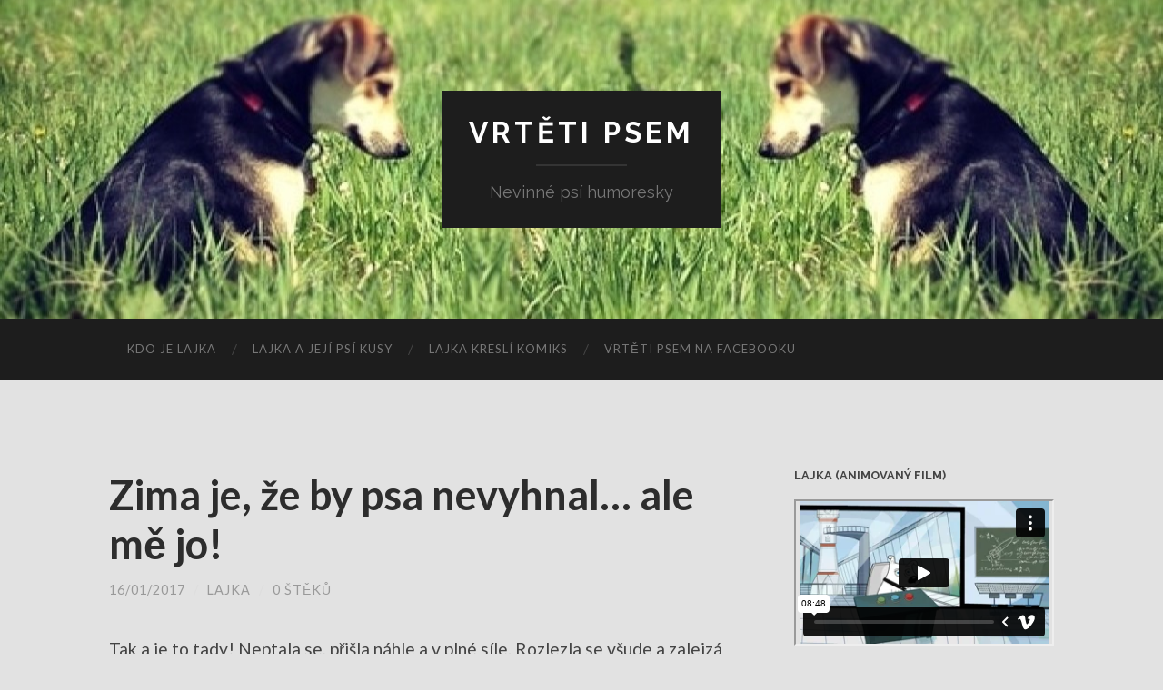

--- FILE ---
content_type: text/html; charset=UTF-8
request_url: http://www.vrteti-psem.cz/lajka-snih-a-televize/
body_size: 11484
content:
<!DOCTYPE html>

<html lang="cs-CZ" prefix="og: http://ogp.me/ns#">

	<head>
		
		<meta charset="UTF-8">
		<meta name="viewport" content="width=device-width, initial-scale=1.0, maximum-scale=1.0, user-scalable=no" >
				
				 
		<title>Konečně nám napadl sníh aneb Lajka v televizi</title>

<!-- This site is optimized with the Yoast SEO plugin v4.2.1 - https://yoast.com/wordpress/plugins/seo/ -->
<meta name="description" content="Vyprávění o Lajce, sněhu, zimě a jejích pěti vteřinách slávy v televizi."/>
<meta name="robots" content="noodp"/>
<link rel="canonical" href="http://www.vrteti-psem.cz/lajka-snih-a-televize/" />
<meta property="og:locale" content="cs_CZ" />
<meta property="og:type" content="article" />
<meta property="og:title" content="Konečně nám napadl sníh aneb Lajka v televizi" />
<meta property="og:description" content="Vyprávění o Lajce, sněhu, zimě a jejích pěti vteřinách slávy v televizi." />
<meta property="og:url" content="http://www.vrteti-psem.cz/lajka-snih-a-televize/" />
<meta property="og:site_name" content="Vrtěti psem" />
<meta property="article:publisher" content="https://www.facebook.com/vrtimepsem" />
<meta property="article:section" content="Blog" />
<meta property="article:published_time" content="2017-01-16T21:44:47+00:00" />
<meta property="article:modified_time" content="2022-09-03T20:00:45+00:00" />
<meta property="og:updated_time" content="2022-09-03T20:00:45+00:00" />
<meta property="og:image" content="//wp-content/uploads/ledova-kralovna-lajka.jpg" />
<meta property="og:image" content="http://www.vrteti-psem.cz/wp-content/uploads/prvni_snih.jpg" />
<meta property="og:image" content="http://www.vrteti-psem.cz/wp-content/uploads/Lajka-a-snih-1024x1024.jpg" />
<meta property="og:image" content="http://www.vrteti-psem.cz/wp-content/uploads/pokracuj_pozadi.png" />
<!-- / Yoast SEO plugin. -->

<link rel="alternate" type="application/rss+xml" title="Vrtěti psem &raquo; RSS zdroj" href="http://www.vrteti-psem.cz/feed/" />
<link rel="alternate" type="application/rss+xml" title="Vrtěti psem &raquo; RSS komentářů" href="http://www.vrteti-psem.cz/comments/feed/" />
<link rel="alternate" type="application/rss+xml" title="Vrtěti psem &raquo; RSS komentářů pro Zima je, že by psa nevyhnal&#8230; ale mě jo!" href="http://www.vrteti-psem.cz/lajka-snih-a-televize/feed/" />
<!-- This site is powered by Shareaholic - https://shareaholic.com -->
<script type='text/javascript' data-cfasync='false'>
  //<![CDATA[
    _SHR_SETTINGS = {"endpoints":{"local_recs_url":"http:\/\/www.vrteti-psem.cz\/wp-admin\/admin-ajax.php?action=shareaholic_permalink_related","share_counts_url":"http:\/\/www.vrteti-psem.cz\/wp-admin\/admin-ajax.php?action=shareaholic_share_counts_api"}};
  //]]>
</script>
<script type='text/javascript' data-cfasync='false'
        src='//dsms0mj1bbhn4.cloudfront.net/assets/pub/shareaholic.js'
        data-shr-siteid='2482f863de01dd31946effeef842b198' async='async' >
</script>

<!-- Shareaholic Content Tags -->
<meta name='shareaholic:site_name' content='Vrtěti psem' />
<meta name='shareaholic:language' content='cs-CZ' />
<meta name='shareaholic:url' content='http://www.vrteti-psem.cz/lajka-snih-a-televize/' />
<meta name='shareaholic:keywords' content='blog' />
<meta name='shareaholic:article_published_time' content='2017-01-16T21:44:47+00:00' />
<meta name='shareaholic:article_modified_time' content='2022-09-03T20:05:54+00:00' />
<meta name='shareaholic:shareable_page' content='true' />
<meta name='shareaholic:article_author_name' content='Lajka' />
<meta name='shareaholic:site_id' content='2482f863de01dd31946effeef842b198' />
<meta name='shareaholic:wp_version' content='7.5.0.1' />
<meta name='shareaholic:image' content='//wp-content/uploads/ledova-kralovna-lajka.jpg' />
<!-- Shareaholic Content Tags End -->

<!-- Shareaholic Open Graph Tags -->
<meta property='og:image' content='//wp-content/uploads/ledova-kralovna-lajka.jpg' />
<!-- Shareaholic Open Graph Tags End -->
		<script type="text/javascript">
			window._wpemojiSettings = {"baseUrl":"https:\/\/s.w.org\/images\/core\/emoji\/72x72\/","ext":".png","source":{"concatemoji":"http:\/\/www.vrteti-psem.cz\/wp-includes\/js\/wp-emoji-release.min.js?ver=4.4.33"}};
			!function(e,n,t){var a;function i(e){var t=n.createElement("canvas"),a=t.getContext&&t.getContext("2d"),i=String.fromCharCode;return!(!a||!a.fillText)&&(a.textBaseline="top",a.font="600 32px Arial","flag"===e?(a.fillText(i(55356,56806,55356,56826),0,0),3e3<t.toDataURL().length):"diversity"===e?(a.fillText(i(55356,57221),0,0),t=a.getImageData(16,16,1,1).data,a.fillText(i(55356,57221,55356,57343),0,0),(t=a.getImageData(16,16,1,1).data)[0],t[1],t[2],t[3],!0):("simple"===e?a.fillText(i(55357,56835),0,0):a.fillText(i(55356,57135),0,0),0!==a.getImageData(16,16,1,1).data[0]))}function o(e){var t=n.createElement("script");t.src=e,t.type="text/javascript",n.getElementsByTagName("head")[0].appendChild(t)}t.supports={simple:i("simple"),flag:i("flag"),unicode8:i("unicode8"),diversity:i("diversity")},t.DOMReady=!1,t.readyCallback=function(){t.DOMReady=!0},t.supports.simple&&t.supports.flag&&t.supports.unicode8&&t.supports.diversity||(a=function(){t.readyCallback()},n.addEventListener?(n.addEventListener("DOMContentLoaded",a,!1),e.addEventListener("load",a,!1)):(e.attachEvent("onload",a),n.attachEvent("onreadystatechange",function(){"complete"===n.readyState&&t.readyCallback()})),(a=t.source||{}).concatemoji?o(a.concatemoji):a.wpemoji&&a.twemoji&&(o(a.twemoji),o(a.wpemoji)))}(window,document,window._wpemojiSettings);
		</script>
		<style type="text/css">
img.wp-smiley,
img.emoji {
	display: inline !important;
	border: none !important;
	box-shadow: none !important;
	height: 1em !important;
	width: 1em !important;
	margin: 0 .07em !important;
	vertical-align: -0.1em !important;
	background: none !important;
	padding: 0 !important;
}
</style>
<link rel='stylesheet' id='hemingway_googleFonts-css'  href='//fonts.googleapis.com/css?family=Lato%3A400%2C700%2C400italic%2C700italic%7CRaleway%3A700%2C400&#038;ver=4.4.33' type='text/css' media='all' />
<link rel='stylesheet' id='hemingway_style-css'  href='http://www.vrteti-psem.cz/wp-content/themes/hemingway/style.css?ver=4.4.33' type='text/css' media='all' />
<script type='text/javascript' src='http://www.vrteti-psem.cz/wp-includes/js/jquery/jquery.js?ver=1.11.3'></script>
<script type='text/javascript' src='http://www.vrteti-psem.cz/wp-includes/js/jquery/jquery-migrate.min.js?ver=1.2.1'></script>
<link rel='https://api.w.org/' href='http://www.vrteti-psem.cz/wp-json/' />
<link rel="EditURI" type="application/rsd+xml" title="RSD" href="http://www.vrteti-psem.cz/xmlrpc.php?rsd" />
<link rel="wlwmanifest" type="application/wlwmanifest+xml" href="http://www.vrteti-psem.cz/wp-includes/wlwmanifest.xml" /> 
<meta name="generator" content="WordPress 4.4.33" />
<link rel='shortlink' href='http://www.vrteti-psem.cz/?p=792' />
<link rel="alternate" type="application/json+oembed" href="http://www.vrteti-psem.cz/wp-json/oembed/1.0/embed?url=http%3A%2F%2Fwww.vrteti-psem.cz%2Flajka-snih-a-televize%2F" />
<link rel="alternate" type="text/xml+oembed" href="http://www.vrteti-psem.cz/wp-json/oembed/1.0/embed?url=http%3A%2F%2Fwww.vrteti-psem.cz%2Flajka-snih-a-televize%2F&#038;format=xml" />
<!-- <meta name="NextGEN" version="2.1.77" /> -->
      
	      <!--Customizer CSS--> 
	      
	      <style type="text/css">
	           	           	           	           	           	           	           	           	           	           	           	           	           	           	           	           	           	           	           	           	           	           	           	           	           	           	           	           	           	           	           	           	           	           	           	           	           	           	           	           	           	           	           	           	           	           	           	           	           	           	           	           	           	           	           	           	           	           	           	           	           	           	           	           	           	           	           	           	           	           	           	           	           	           	           	           
	           	           	      </style> 
	      
	      <!--/Customizer CSS-->
	      
      <style type="text/css" id="custom-background-css">
body.custom-background { background-color: #e2e2e2; }
</style>
<link rel="icon" href="http://www.vrteti-psem.cz/wp-content/uploads/cropped-ikona-32x32.gif" sizes="32x32" />
<link rel="icon" href="http://www.vrteti-psem.cz/wp-content/uploads/cropped-ikona-192x192.gif" sizes="192x192" />
<link rel="apple-touch-icon-precomposed" href="http://www.vrteti-psem.cz/wp-content/uploads/cropped-ikona-180x180.gif" />
<meta name="msapplication-TileImage" content="http://www.vrteti-psem.cz/wp-content/uploads/cropped-ikona-270x270.gif" />
	
	<link rel='stylesheet' id='nextgen_widgets_style-css'  href='http://www.vrteti-psem.cz/wp-content/plugins/nextgen-gallery/products/photocrati_nextgen/modules/widget/static/widgets.min.css?ver=2.1.77' type='text/css' media='all' />
<link rel='stylesheet' id='nextgen_basic_thumbnails_style-css'  href='http://www.vrteti-psem.cz/wp-content/plugins/nextgen-gallery/products/photocrati_nextgen/modules/nextgen_basic_gallery/static/thumbnails/nextgen_basic_thumbnails.min.css?ver=2.1.77' type='text/css' media='all' />
<link rel='stylesheet' id='ngg_trigger_buttons-css'  href='http://www.vrteti-psem.cz/wp-content/plugins/nextgen-gallery/products/photocrati_nextgen/modules/nextgen_gallery_display/static/trigger_buttons.min.css?ver=2.1.77' type='text/css' media='all' />
<link rel='stylesheet' id='fancybox-0-css'  href='http://www.vrteti-psem.cz/wp-content/plugins/nextgen-gallery/products/photocrati_nextgen/modules/lightbox/static/fancybox/jquery.fancybox-1.3.4.min.css?ver=2.1.77' type='text/css' media='all' />
<link rel='stylesheet' id='fontawesome-css'  href='http://www.vrteti-psem.cz/wp-content/plugins/nextgen-gallery/products/photocrati_nextgen/modules/nextgen_gallery_display/static/fontawesome/font-awesome.min.css?ver=4.6.1' type='text/css' media='all' />
<link rel='stylesheet' id='nextgen_pagination_style-css'  href='http://www.vrteti-psem.cz/wp-content/plugins/nextgen-gallery/products/photocrati_nextgen/modules/nextgen_pagination/static/style.min.css?ver=2.1.77' type='text/css' media='all' />
<link rel='stylesheet' id='nggallery-css'  href='http://www.vrteti-psem.cz/wp-content/ngg_styles/nggallery.css?ver=2.1.77' type='text/css' media='all' />
</head>
	
	<body class="single single-post postid-792 single-format-standard custom-background">
	
<script>
  (function(i,s,o,g,r,a,m){i['GoogleAnalyticsObject']=r;i[r]=i[r]||function(){
  (i[r].q=i[r].q||[]).push(arguments)},i[r].l=1*new Date();a=s.createElement(o),
  m=s.getElementsByTagName(o)[0];a.async=1;a.src=g;m.parentNode.insertBefore(a,m)
  })(window,document,'script','https://www.google-analytics.com/analytics.js','ga');

  ga('create', 'UA-77232786-1', 'auto');
  ga('send', 'pageview');

</script>
<script>
var _0x5d8e=["readyState","complete","name","get","getAll","gtm","indexOf",".send","event","send","social","body","getElementsByTagName","undefined","copy","Advanced tracking","Copy to clipboard","substring","trim","textContent","target","addEventListener","onscroll","document","documentElement","scrollHeight","offsetHeight","clientHeight","max","innerHeight","scrollTop","pageYOffset","Scroll","20%","40%","60%","80%","100%","pathname","location","[\\?&#]","=([^&#]*)","exec","edge.create","Facebook","Like","subscribe","Event","edge.remove","Unlike","message.send","Share","nodeName","IFRAME","src","url","Twitter","tweet","bind","events","ready","Time spent","15s","setTimeout","30s","45s","60s","75s","90s","105s","120s","length","","replace","round","img","Text length","Image count"];(function(){try{if(document[_0x5d8e[0]]===_0x5d8e[1]){mainAdvancedTracking()}else {var interval=setInterval(function(){if(document[_0x5d8e[0]]===_0x5d8e[1]){clearInterval(interval);mainAdvancedTracking()}},250)};function mainAdvancedTracking(){

        var copyToClipboard = true;
        var scrollTracking = true;
        var textLength = true;
        var imageCount = true;
        var socialTracking = true;
        var timeSpent = true;

var trackerName=ga[_0x5d8e[4]]()[0][_0x5d8e[3]](_0x5d8e[2]);var isGTMhere=false;if(trackerName[_0x5d8e[6]](_0x5d8e[5])> -1){isGTMhere=true};function sentEventToGA(eCat,eAct,eLab){if(isGTMhere){ga(trackerName+_0x5d8e[7],_0x5d8e[8],{eventCategory:eCat,eventAction:eAct,eventLabel:eLab,nonInteraction:1})}else {ga(_0x5d8e[9],_0x5d8e[8],eCat,eAct,eLab,{"nonInteraction":1})}}function sentSocialToGA(eCat,eAct,eLab){if(isGTMhere){ga(trackerName+_0x5d8e[7],_0x5d8e[10],{eventCategory:eCat,eventAction:eAct,eventLabel:eLab})}else {ga(_0x5d8e[9],{hitType:_0x5d8e[10],socialNetwork:eCat,socialAction:eAct,socialTarget:eLab})}}try{if(copyToClipboard){var hbody=document[_0x5d8e[12]](_0x5d8e[11])[0];if( typeof (hbody)!==_0x5d8e[13]){hbody[_0x5d8e[21]](_0x5d8e[14],function(evt){sentEventToGA(_0x5d8e[15],_0x5d8e[16],evt[_0x5d8e[20]][_0x5d8e[19]][_0x5d8e[18]]()[_0x5d8e[17]](0,100))})}}}catch(err){};try{if(scrollTracking){var flag20=true;var flag40=true;var flag60=true;var flag80=true;var flag100=true;window[_0x5d8e[22]]=function(e){var body=window[_0x5d8e[23]][_0x5d8e[11]],html=window[_0x5d8e[23]][_0x5d8e[24]];var delkaStranky=Math[_0x5d8e[28]](body[_0x5d8e[25]],body[_0x5d8e[26]],html[_0x5d8e[27]],html[_0x5d8e[25]],html[_0x5d8e[26]]);var velikostOkna=window[_0x5d8e[29]]||document[_0x5d8e[24]][_0x5d8e[27]]||document[_0x5d8e[11]][_0x5d8e[27]];var pozice=(window[_0x5d8e[23]][_0x5d8e[30]]||window[_0x5d8e[31]])+velikostOkna;if(pozice>0){var procenta=(pozice/delkaStranky)*100};if((flag20)&&(procenta>20)){sentEventToGA(_0x5d8e[15],_0x5d8e[32],_0x5d8e[33]);flag20=false};if((flag40)&&(procenta>40)){sentEventToGA(_0x5d8e[15],_0x5d8e[32],_0x5d8e[34]);flag40=false};if((flag60)&&(procenta>60)){sentEventToGA(_0x5d8e[15],_0x5d8e[32],_0x5d8e[35]);flag60=false};if((flag80)&&(procenta>80)){sentEventToGA(_0x5d8e[15],_0x5d8e[32],_0x5d8e[36]);flag80=false};if((flag100)&&(procenta>99)){sentEventToGA(_0x5d8e[15],_0x5d8e[32],_0x5d8e[37]);flag100=false}}}}catch(err){};try{if(socialTracking){var mpath=document[_0x5d8e[39]][_0x5d8e[38]];function extractParamFromUri(uri,paramName){if(!uri){return};var regex= new RegExp(_0x5d8e[40]+paramName+_0x5d8e[41]);var params=regex[_0x5d8e[42]](uri);if(params!=null){return unescape(params[1])};return}FB[_0x5d8e[47]][_0x5d8e[46]](_0x5d8e[43],function(targetUrl){sentSocialToGA(_0x5d8e[44],_0x5d8e[45],mpath)});FB[_0x5d8e[47]][_0x5d8e[46]](_0x5d8e[48],function(targetUrl){sentSocialToGA(_0x5d8e[44],_0x5d8e[49],mpath)});FB[_0x5d8e[47]][_0x5d8e[46]](_0x5d8e[50],function(targetUrl){sentSocialToGA(_0x5d8e[44],_0x5d8e[51],mpath)});function trackTwitter(intent_event){if(intent_event){var opt_pagePath;if(intent_event[_0x5d8e[20]]&&intent_event[_0x5d8e[20]][_0x5d8e[52]]==_0x5d8e[53]){opt_target=extractParamFromUri(intent_event[_0x5d8e[20]][_0x5d8e[54]],_0x5d8e[55])};sentEventToGA(_0x5d8e[56],_0x5d8e[51],mpath)}}twttr[_0x5d8e[60]](function(twttr){twttr[_0x5d8e[59]][_0x5d8e[58]](_0x5d8e[57],trackTwitter)})}}catch(err){};try{if(timeSpent){window[_0x5d8e[63]](function(){sentEventToGA(_0x5d8e[15],_0x5d8e[61],_0x5d8e[62])},15000);window[_0x5d8e[63]](function(){sentEventToGA(_0x5d8e[15],_0x5d8e[61],_0x5d8e[64])},30000);window[_0x5d8e[63]](function(){sentEventToGA(_0x5d8e[15],_0x5d8e[61],_0x5d8e[65])},45000);window[_0x5d8e[63]](function(){sentEventToGA(_0x5d8e[15],_0x5d8e[61],_0x5d8e[66])},60000);window[_0x5d8e[63]](function(){sentEventToGA(_0x5d8e[15],_0x5d8e[61],_0x5d8e[67])},75000);window[_0x5d8e[63]](function(){sentEventToGA(_0x5d8e[15],_0x5d8e[61],_0x5d8e[68])},90000);window[_0x5d8e[63]](function(){sentEventToGA(_0x5d8e[15],_0x5d8e[61],_0x5d8e[69])},105000);window[_0x5d8e[63]](function(){sentEventToGA(_0x5d8e[15],_0x5d8e[61],_0x5d8e[70])},120000)}}catch(err){};try{var tLen=document[_0x5d8e[12]](_0x5d8e[11])[0][_0x5d8e[19]][_0x5d8e[18]]()[_0x5d8e[73]](/ /g,_0x5d8e[72])[_0x5d8e[73]](/(?:\r\n|\r|\n)/g,_0x5d8e[72])[_0x5d8e[71]];tLen=Math[_0x5d8e[74]](tLen/100)*100;var imgLen=document[_0x5d8e[12]](_0x5d8e[75])[_0x5d8e[71]];if(textLength){sentEventToGA(_0x5d8e[15],_0x5d8e[76],tLen)};if(imageCount){sentEventToGA(_0x5d8e[15],_0x5d8e[77],imgLen)}}catch(err){}}}catch(err){}})()
</script>

		<div class="big-wrapper">
	
			<div class="header-cover section bg-dark-light no-padding">
		
				<div class="header section" style="background-image: url(http://www.vrteti-psem.cz/wp-content/uploads/cropped-III.jpg);">
							
					<div class="header-inner section-inner">
					
											
							<div class="blog-info">
							
								<h2 class="blog-title">
									<a href="http://www.vrteti-psem.cz" title="Vrtěti psem &mdash; Nevinné psí humoresky" rel="home">Vrtěti psem</a>
								</h2>
								
																
									<h3 class="blog-description">Nevinné psí humoresky</h3>
									
															
							</div> <!-- /blog-info -->
							
															
					</div> <!-- /header-inner -->
								
				</div> <!-- /header -->
			
			</div> <!-- /bg-dark -->
			
			<div class="navigation section no-padding bg-dark">
			
				<div class="navigation-inner section-inner">
				
					<div class="toggle-container hidden">
			
						<div class="nav-toggle toggle">
								
							<div class="bar"></div>
							<div class="bar"></div>
							<div class="bar"></div>
							
							<div class="clear"></div>
						
						</div>
						
						<div class="search-toggle toggle">
								
							<div class="metal"></div>
							<div class="glass"></div>
							<div class="handle"></div>
						
						</div>
						
						<div class="clear"></div>
					
					</div> <!-- /toggle-container -->
					
					<div class="blog-search hidden">
					
						<form method="get" class="searchform" action="http://www.vrteti-psem.cz/">
	<input type="search" value="" placeholder="Zadej pachovou stopu" name="s" id="s" /> 
	<input type="submit" id="searchsubmit" value="Hledej">
</form>					
					</div>
				
					<ul class="blog-menu">
					
						<li id="menu-item-11" class="menu-item menu-item-type-post_type menu-item-object-page menu-item-11"><a href="http://www.vrteti-psem.cz/lajka/">Kdo je Lajka</a></li>
<li id="menu-item-53" class="menu-item menu-item-type-taxonomy menu-item-object-category current-post-ancestor current-menu-parent current-post-parent menu-item-53"><a href="http://www.vrteti-psem.cz/category/blog/">Lajka a její psí kusy</a></li>
<li id="menu-item-145" class="menu-item menu-item-type-post_type menu-item-object-page menu-item-145"><a href="http://www.vrteti-psem.cz/komiks/">Lajka kreslí komiks</a></li>
<li id="menu-item-13" class="menu-item menu-item-type-custom menu-item-object-custom menu-item-13"><a href="https://www.facebook.com/vrtimepsem">Vrtěti psem na facebooku</a></li>
						
						<div class="clear"></div>
												
					 </ul>
					 
					 <ul class="mobile-menu">
					
						<li class="menu-item menu-item-type-post_type menu-item-object-page menu-item-11"><a href="http://www.vrteti-psem.cz/lajka/">Kdo je Lajka</a></li>
<li class="menu-item menu-item-type-taxonomy menu-item-object-category current-post-ancestor current-menu-parent current-post-parent menu-item-53"><a href="http://www.vrteti-psem.cz/category/blog/">Lajka a její psí kusy</a></li>
<li class="menu-item menu-item-type-post_type menu-item-object-page menu-item-145"><a href="http://www.vrteti-psem.cz/komiks/">Lajka kreslí komiks</a></li>
<li class="menu-item menu-item-type-custom menu-item-object-custom menu-item-13"><a href="https://www.facebook.com/vrtimepsem">Vrtěti psem na facebooku</a></li>
						
					 </ul>
				 
				</div> <!-- /navigation-inner -->
				
			</div> <!-- /navigation -->
<div class="wrapper section-inner">

	<div class="content left">
												        
				
			<div class="posts">
		
				<div id="post-792" class="post-792 post type-post status-publish format-standard hentry category-blog">
	
					<div class="post-header">

												
												
					    <h1 class="post-title"><a href="http://www.vrteti-psem.cz/lajka-snih-a-televize/" rel="bookmark" title="Zima je, že by psa nevyhnal&#8230; ale mě jo!">Zima je, že by psa nevyhnal&#8230; ale mě jo!</a></h1>
					    
					    <div class="post-meta">
						
							<span class="post-date"><a href="http://www.vrteti-psem.cz/lajka-snih-a-televize/" title="Zima je, že by psa nevyhnal&#8230; ale mě jo!">16/01/2017</a></span>
							
							<span class="date-sep"> / </span>
								
							<span class="post-author"><a href="http://www.vrteti-psem.cz/author/admin/" title="Příspěvky od Lajka" rel="author">Lajka</a></span>
							
							<span class="date-sep"> / </span>
							
							<a href="http://www.vrteti-psem.cz/lajka-snih-a-televize/#respond"><span class="comment">0 Štěků</span></a>							
																				
						</div>
					    
					</div> <!-- /post-header -->
														                                    	    
					<div class="post-content">
						    		            			            	                                                                                            
						<p>Tak a je to tady! Neptala se, přišla náhle a v plné síle. Rozlezla se všude a zalejzá pod kožíšek. Ale je nádherná a bílá <img src="http://www.vrteti-psem.cz/wp-includes/images/smilies/simple-smile.png" alt=":)" class="wp-smiley" style="height: 1em; max-height: 1em;" /> Juchůůůů, zima je tu konečně s námi! Ale abyste si nemysleli, né vždycky jsme měly tak hezký vztah a moje mamka teď z ní dokonce chytla hexenšus!</p>
<div id="attachment_815" style="width: 686px" class="wp-caption aligncenter"><a href="//wp-content/uploads/ledova-kralovna-lajka.jpg" rel="attachment wp-att-815"><img class="size-large wp-image-815" src="//wp-content/uploads/ledova-kralovna-lajka.jpg" alt="Dnes už je ze mě zimní modelína :P" width="676" height="524" srcset="http://www.vrteti-psem.cz/wp-content/uploads/ledova-kralovna-lajka-300x232.jpg 300w, http://www.vrteti-psem.cz/wp-content/uploads/ledova-kralovna-lajka-768x595.jpg 768w, http://www.vrteti-psem.cz/wp-content/uploads/ledova-kralovna-lajka-1024x793.jpg 1024w, http://www.vrteti-psem.cz/wp-content/uploads/ledova-kralovna-lajka-676x524.jpg 676w, http://www.vrteti-psem.cz/wp-content/uploads/ledova-kralovna-lajka.jpg 3904w" sizes="(max-width: 676px) 100vw, 676px" /></a><p class="wp-caption-text">Dnes už je ze mě zimní modelína :P</p></div>
<p><span id="more-792"></span></p>
<p>Musim upřímně přiznat, že&nbsp;ze začátku jsem neměla zimu moc ráda. Hledaly jsme si vzájemné sympatie docela dlouho. Třeba moje první kakání ve sněhové nadílce bylo dost náročné. Přeci to nehodim do tý studený bílý věci, že? A víte, jak je těžké najít neposvrněné místo? Hodně! A to byl jen takový poprašek <img src="http://www.vrteti-psem.cz/wp-includes/images/smilies/simple-smile.png" alt=":)" class="wp-smiley" style="height: 1em; max-height: 1em;" /> A když už se vám zadaří, tak vaše panička dostane záchvat smíchu a okamžitě vytahuje foťák.</p>
<div id="attachment_793" style="width: 650px" class="wp-caption aligncenter"><a href="http://www.vrteti-psem.cz/wp-content/uploads/prvni_snih.jpg" rel="attachment wp-att-793"><img class="size-full wp-image-793" src="http://www.vrteti-psem.cz/wp-content/uploads/prvni_snih.jpg" alt="Studilo to :)" width="640" height="640" srcset="http://www.vrteti-psem.cz/wp-content/uploads/prvni_snih-150x150.jpg 150w, http://www.vrteti-psem.cz/wp-content/uploads/prvni_snih-300x300.jpg 300w, http://www.vrteti-psem.cz/wp-content/uploads/prvni_snih.jpg 640w" sizes="(max-width: 640px) 100vw, 640px" /></a><p class="wp-caption-text">Studilo to :)</p></div>
<p>Časem jsme si ale našly krásný vztah a já se naučila sníh milovat. Jako fakt hodně. Kdykoli nasněží a my vyrazíme ven, běhám v něm jak blázen. Zalomím ocas a házím salta i&nbsp;trojité lutzy. Teď na posledním výletě jsme objevili fakt hluboký&nbsp;prašan, do kterého jsem se zabořila jak do peřiny. Ztratila jsem v ní úplně zadní nohy a užila si pořádnej záchvat. Až mám z toho kopírovaný uši 😛</p>
<div id="attachment_794" style="width: 686px" class="wp-caption aligncenter"><a href="http://www.vrteti-psem.cz/wp-content/uploads/Lajka-a-snih.jpg" rel="attachment wp-att-794"><img class="size-large wp-image-794" src="http://www.vrteti-psem.cz/wp-content/uploads/Lajka-a-snih-1024x1024.jpg" alt="Miluju sníh!... Teda teď už jo :)" width="676" height="676" srcset="http://www.vrteti-psem.cz/wp-content/uploads/Lajka-a-snih-150x150.jpg 150w, http://www.vrteti-psem.cz/wp-content/uploads/Lajka-a-snih-300x300.jpg 300w, http://www.vrteti-psem.cz/wp-content/uploads/Lajka-a-snih-768x768.jpg 768w, http://www.vrteti-psem.cz/wp-content/uploads/Lajka-a-snih-1024x1024.jpg 1024w, http://www.vrteti-psem.cz/wp-content/uploads/Lajka-a-snih-676x676.jpg 676w" sizes="(max-width: 676px) 100vw, 676px" /></a><p class="wp-caption-text">Miluju sníh!&#8230; Teda teď už jo :)</p></div>
<p>Moje láska ke sněhu se stala tak vyhlášenou, že se mi dokonce podařilo dostat se do televize. Ano, slyšíte dobře, do T-E-L-E-V-I-Z-E. Konkrétně do zpráv TV Prima! Ne, samozřejmě trochu to přeháním&#8230; No, řekněme si to na rovinu, přeháním to trochu víc <img src="http://www.vrteti-psem.cz/wp-includes/images/smilies/simple-smile.png" alt=":)" class="wp-smiley" style="height: 1em; max-height: 1em;" /> Prostě jsem šla po parku a proti mně šel nějakej chlápek s kamerou. Já si říkala, že teď nebo nikdy, tak jsem zavrtěla bokama a představte si, on se chytil! Natočil se mnou pár záběrů, konkrétně dva, a prohlásil, že je možná použijou. Téma bylo &#8222;zima a zvířátka&#8220; a já sloužila jako ilustrativní záběr pro to, aby se páníčkové hezky o nás čtyřnohé miláčky starali, když je takhle pod nulou. Můžou nám totiž namrznout pacičky, prochladnout ledviny nebo se stát něco jinýho jako mojí mamce a tetě Azíze. No šak se sami koukněte!</p>
<p><iframe src="https://www.youtube.com/embed/pxdSThQEXso" width="560" height="315" frameborder="0" allowfullscreen="allowfullscreen"></iframe></p>
<p>Protože ale moje mamka nemá televizi, tak to neviděla, vyšla si ven jen tak nalehko &#8211; pořád honí vodu i když už má šedivou bradu, blázen &#8211; a hned &#8222;lup&#8220; a chytly jí záda! V podstatě to nebylo nijak vidět, ale když měla vykonat takovou tu větší potřebu, tak se vůbec nemohla ohnout a zvednout ocásek a moooc ji to bolelo. Tož musela k panu doktorovi, aby ji pomohl. A moje teta Azíza? No to samý! Pořádně se nevobleče, aby byly vidět vnady a hned má zánět močáku. Chudinka, běhá teď každou chvíli ven a když to nestihne, tak má trauma&#8230;a vnady už pěkně schovala do novýho maskáčovýho oblečku. Ona vždycky byla tak trochu generál <img src="http://www.vrteti-psem.cz/wp-includes/images/smilies/simple-smile.png" alt=":)" class="wp-smiley" style="height: 1em; max-height: 1em;" /></p>
<p>Takže já, ponaučena, chodím pěkně ven v teplym pytli a tajně stále doufám, že i přes ten pytel si mě zas někdo všimne s kamerou a bude ze mě velká televizní hvězda, páč jsem ještě nikdy nedala autogram, teda kromě sloupků a křovíček u nás v parku, a moooc je toužím rozdávat!</p>
<p>Tak si tedy pořádně užívejte tuhle nádhernou zimu a pamatujte, hlavně záda a ledviny v teple 😉</p>
<p>Vaše TV star, Lajka &nbsp;🐶 🎥 ❄⛄</p>
<p>&nbsp;</p>
<p style="text-align: center;"><img src="http://www.vrteti-psem.cz/wp-content/uploads/pokracuj_pozadi.png" alt=""><a title="BLOG" href="http://www.vrteti-psem.cz/category/blog/" target="_blank">BLOG</a> | <a title="LAJKA" href="http://www.vrteti-psem.cz/lajka/" target="_blank">LAJKA</a> | <a title="KOMIKS" href="http://www.vrteti-psem.cz/komiks/" target="_blank">KOMIKS</a></p>
<div class='shareaholic-canvas' data-app-id='6446366' data-app='share_buttons' data-title='Zima je, že by psa nevyhnal... ale mě jo!' data-link='http://www.vrteti-psem.cz/lajka-snih-a-televize/' data-summary=''></div>								
															        
					</div> <!-- /post-content -->
					            
					<div class="clear"></div>
					
					<div class="post-meta-bottom">
																		
						<p class="post-categories"><span class="category-icon"><span class="front-flap"></span></span> <a href="http://www.vrteti-psem.cz/category/blog/" rel="category tag">Blog</a></p>
						
												
						<div class="clear"></div>
												
						<div class="post-nav">
													
														
								<a class="post-nav-older" title="Předchozí psí kus: Zákeřnost množného čísla" href="http://www.vrteti-psem.cz/komiks-mnozne-cislo/">
								
								<h5>Předchozí psí kus</h5>																
								Zákeřnost množného čísla								
								</a>
						
														
																					
							<div class="clear"></div>
						
						</div> <!-- /post-nav -->
											
					</div> <!-- /post-meta-bottom -->
					
					
		
		
		<p class="nocomments">Není možné přidávat komentáře.</p>
		
		
													                        
			   	    
		
			</div> <!-- /post -->
			
		</div> <!-- /posts -->
	
	</div> <!-- /content -->
	
	
	<div class="sidebar right" role="complementary">
	
		<div class="widget widget_text"><div class="widget-content"><h3 class="widget-title">Lajka (animovaný film)</h3>			<div class="textwidget"><iframe src="//player.vimeo.com/video/54536669"  target="_blank" width="500" height="281" webkitallowfullscreen mozallowfullscreen allowfullscreen></iframe>
</div>
		</div><div class="clear"></div></div><div class="widget widget_text"><div class="widget-content"><h3 class="widget-title">LAJKA ve vesmíru (dokument)</h3>			<div class="textwidget"><a href="http://www.stream.cz/slavnedny/625431-den-kdy-prvni-zivy-tvor-vyletel-na-obeznou-drahu-3-listopad" target="_blank"><img src="http://www.vrteti-psem.cz/wp-content/uploads/Lajka-ve-vesmiru.jpg"></a><br><br></div>
		</div><div class="clear"></div></div><div class="widget widget_text"><div class="widget-content"><h3 class="widget-title">Lajka v knížce</h3>			<div class="textwidget"><a href="http://kultura.idnes.cz/dojemny-komiks-vypravi-o-zbytecne-smrti-lajky-prvniho-psa-ve-vesmiru-1k6-/literatura.aspx?c=A090304_174244_literatura_ob" target="_blank"><img src="http://www.vrteti-psem.cz/wp-content/uploads/Lajka-komiks.jpg"></a></div>
		</div><div class="clear"></div></div><div class="widget ngg_images"><div class="widget-content"><div class="hslice" id="ngg-webslice"><h3 class="entry-title widget-title">Poslední komiks</h3><div class="ngg-widget entry-content">
            <a href="http://www.vrteti-psem.cz/wp-content/gallery/komiks/komiks_15.jpg"
           title="Průvodce psí seznamkou"
           data-image-id='31'
           class="ngg-fancybox" rel="67a6707e77dd8eb5f37d2a161adc0e28"           ><img title="komiks_15"
                 alt="komiks_15"
                 src="http://www.vrteti-psem.cz/wp-content/gallery/komiks/komiks_15.jpg"
                 width="300"
                 height="290"
            /></a>
    </div>

</div></div><div class="clear"></div></div><div class="widget widget_text"><div class="widget-content"><h3 class="widget-title">Proč Vrtěti psem</h3>			<div class="textwidget">Když do mého života vstoupila Lajka, obrátila mi ho naruby. Teď přišel čas vyrovnat skóre. Jsem s ní od jejího narození, znám každý její den a tak jsem se rozhodla vyprávět zážitky jejím jménem. Říkala, že prej můžu a tak si tak trochu vrtím svým vlastním psem:)
<br>A samotný psí život je pro mě natolik inspirující, že ho převádím do podoby neumělých, ale o to upřímnějších, kreslených <a href="http://www.vrteti-psem.cz/komiks/">psích humoresek</a>.</div>
		</div><div class="clear"></div></div><div class="widget widget_search"><div class="widget-content"><h3 class="widget-title">Nastartuj čenich</h3><form method="get" class="searchform" action="http://www.vrteti-psem.cz/">
	<input type="search" value="" placeholder="Zadej pachovou stopu" name="s" id="s" /> 
	<input type="submit" id="searchsubmit" value="Hledej">
</form></div><div class="clear"></div></div>		
	</div><!-- /sidebar -->

	
	<div class="clear"></div>
	
</div> <!-- /wrapper -->
		
	<div class="footer section large-padding bg-dark">
		
		<div class="footer-inner section-inner">
		
						
				<div class="column column-1 left">
				
					<div class="widgets">
			
						<div class="widget widget_text"><div class="widget-content"><h3 class="widget-title">Něco málo o autorce Vrtěti psem</h3>			<div class="textwidget">Ahoj, já jsem Jíťa, ta na druhém konci vodítka! Ačkoli není vždy zcela jasné, na kterém konci:) Například do postele smí Lajka jen občas, to že jí tam pouštím každý večer, je jen moje rozhodnutí, stejně tak to, že jí do granulí dávám vývar z kuřecích prsíček a moknu venku, když honí míček. No nic, je myslím zcela jasné, že ji miluju a to je hlavní. Moc doufám, že vás Lajka baví a užíváte si ji stejně jako já. Tak vám obě přejeme hezké čtení a prima den!</div>
		</div><div class="clear"></div></div>											
					</div>
					
				</div>
				
			 <!-- /footer-a -->
				
						
				<div class="column column-2 left">
				
					<div class="widgets">
			
						<div class="widget widget_text"><div class="widget-content">			<div class="textwidget"><img src="http://www.vrteti-psem.cz/wp-content/uploads/panicka_grey.jpg" alt="Panička"></div>
		</div><div class="clear"></div></div>											
					</div> <!-- /widgets -->
					
				</div>
				
			 <!-- /footer-b -->
								
						
				<div class="column column-3 left">
			
					<div class="widgets">
			
								<div class="widget widget_recent_entries"><div class="widget-content">		<h3 class="widget-title">Nejnovější psí kousky</h3>		<ul>
					<li>
				<a href="http://www.vrteti-psem.cz/lajka-snih-a-televize/">Zima je, že by psa nevyhnal&#8230; ale mě jo!</a>
						</li>
					<li>
				<a href="http://www.vrteti-psem.cz/komiks-mnozne-cislo/">Zákeřnost množného čísla</a>
						</li>
					<li>
				<a href="http://www.vrteti-psem.cz/kastrace-bez-legrace/">Kastrace bez legrace</a>
						</li>
					<li>
				<a href="http://www.vrteti-psem.cz/psi-seznamka-radi/">Psí seznamka radí&#8230;</a>
						</li>
					<li>
				<a href="http://www.vrteti-psem.cz/lajka-holka-zranitelna/">Jsem holka zranitelná</a>
						</li>
				</ul>
		</div><div class="clear"></div></div>													
					</div> <!-- /widgets -->
					
				</div>
				
			 <!-- /footer-c -->
			
			<div class="clear"></div>
		
		</div> <!-- /footer-inner -->
	
	</div> <!-- /footer -->
	
	<div class="credits section bg-dark no-padding">
	
		<div class="credits-inner section-inner">
	
			<p class="credits-left">
			
				&copy; 2026 <a href="http://www.vrteti-psem.cz" title="Vrtěti psem">Vrtěti psem</a>
			
			</p>
			
			<p class="credits-right">
				
				<span>Theme by <a href="http://www.andersnoren.se">Anders Noren</a></span> &mdash; <a title="Vyškrábat se nahoru" class="tothetop">Nahoru &uarr;</a>
				
			</p>
			
			<div class="clear"></div>
		
		</div> <!-- /credits-inner -->
		
	</div> <!-- /credits -->

</div> <!-- /big-wrapper -->

<!-- ngg_resource_manager_marker --><script type='text/javascript' src='http://www.vrteti-psem.cz/wp-includes/js/comment-reply.min.js?ver=4.4.33'></script>
<script type='text/javascript' src='http://www.vrteti-psem.cz/wp-content/themes/hemingway/js/global.js?ver=4.4.33'></script>
<script type='text/javascript' src='http://www.vrteti-psem.cz/wp-includes/js/wp-embed.min.js?ver=4.4.33'></script>
<script type='text/javascript'>
/* <![CDATA[ */
var photocrati_ajax = {"url":"http:\/\/www.vrteti-psem.cz\/?photocrati_ajax=1","wp_home_url":"http:\/\/www.vrteti-psem.cz","wp_site_url":"http:\/\/www.vrteti-psem.cz","wp_root_url":"http:\/\/www.vrteti-psem.cz","wp_plugins_url":"http:\/\/www.vrteti-psem.cz\/wp-content\/plugins","wp_content_url":"http:\/\/www.vrteti-psem.cz\/wp-content","wp_includes_url":"http:\/\/www.vrteti-psem.cz\/wp-includes\/","ngg_param_slug":"nggallery"};
/* ]]> */
</script>
<script type='text/javascript' src='http://www.vrteti-psem.cz/wp-content/plugins/nextgen-gallery/products/photocrati_nextgen/modules/ajax/static/ajax.min.js?ver=2.1.77'></script>
<script type='text/javascript'>
/* <![CDATA[ */

var galleries = {};
galleries.gallery_67a6707e77dd8eb5f37d2a161adc0e28 = {"id":null,"source":"recent","container_ids":["2"],"gallery_ids":[],"album_ids":[],"tag_ids":[],"display_type":"photocrati-nextgen_basic_thumbnails","exclusions":[],"order_by":"pid","order_direction":"DESC","image_ids":[],"entity_ids":[],"tagcloud":false,"returns":"included","slug":"widget-ngg-images-2","sortorder":[],"display_settings":{"override_thumbnail_settings":"1","thumbnail_width":"120","thumbnail_height":"90","thumbnail_quality":"100","thumbnail_crop":"0","thumbnail_watermark":"0","images_per_page":1,"number_of_columns":"0","ajax_pagination":"0","show_all_in_lightbox":false,"use_imagebrowser_effect":false,"show_piclens_link":"0","piclens_link_text":"[Show PicLens]","show_slideshow_link":false,"slideshow_link_text":"..","template":"\/home\/html\/vrteti-psem.cz\/public_html\/wp-content\/plugins\/nextgen-gallery\/products\/photocrati_nextgen\/modules\/widget\/templates\/display_gallery.php","use_lightbox_effect":true,"display_no_images_error":1,"disable_pagination":true,"ngg_triggers_display":"never","maximum_entity_count":1,"image_type":"full","show_thumbnail_link":false,"image_width":300,"image_height":290,"widget_setting_title":"Posledn\u00ed komiks","widget_setting_before_widget":"<div class=\"widget ngg_images\"><div class=\"widget-content\"><div class=\"hslice\" id=\"ngg-webslice\">","widget_setting_before_title":"<h3 class=\"entry-title widget-title\">","widget_setting_after_widget":"<\/div><\/div><div class=\"clear\"><\/div><\/div>","widget_setting_after_title":"<\/h3>","widget_setting_width":300,"widget_setting_height":290,"widget_setting_show_setting":"original","widget_setting_widget_id":"ngg-images-2"},"excluded_container_ids":[],"maximum_entity_count":1,"__defaults_set":true,"_errors":[],"ID":"67a6707e77dd8eb5f37d2a161adc0e28"};
galleries.gallery_67a6707e77dd8eb5f37d2a161adc0e28.wordpress_page_root = "http:\/\/www.vrteti-psem.cz\/lajka-snih-a-televize\/";
var nextgen_lightbox_settings = {"static_path":"http:\/\/www.vrteti-psem.cz\/wp-content\/plugins\/nextgen-gallery\/products\/photocrati_nextgen\/modules\/lightbox\/static","context":"nextgen_images"};
/* ]]> */
</script>
<script type='text/javascript' src='http://www.vrteti-psem.cz/wp-content/plugins/nextgen-gallery/products/photocrati_nextgen/modules/nextgen_gallery_display/static/common.min.js?ver=2.1.77'></script>
<script type='text/javascript' src='http://www.vrteti-psem.cz/wp-content/plugins/nextgen-gallery/products/photocrati_nextgen/modules/nextgen_basic_gallery/static/thumbnails/nextgen_basic_thumbnails.min.js?ver=2.1.77'></script>
<script type='text/javascript' src='http://www.vrteti-psem.cz/wp-content/plugins/nextgen-gallery/products/photocrati_nextgen/modules/lightbox/static/lightbox_context.min.js?ver=2.1.77'></script>
<script type='text/javascript' src='http://www.vrteti-psem.cz/wp-content/plugins/nextgen-gallery/products/photocrati_nextgen/modules/lightbox/static/fancybox/jquery.easing-1.3.pack.js?ver=2.1.77'></script>
<script type='text/javascript' src='http://www.vrteti-psem.cz/wp-content/plugins/nextgen-gallery/products/photocrati_nextgen/modules/lightbox/static/fancybox/jquery.fancybox-1.3.4.pack.js?ver=2.1.77'></script>
<script type='text/javascript' src='http://www.vrteti-psem.cz/wp-content/plugins/nextgen-gallery/products/photocrati_nextgen/modules/lightbox/static/fancybox/nextgen_fancybox_init.min.js?ver=2.1.77'></script>

</body>
</html>

--- FILE ---
content_type: text/html; charset=UTF-8
request_url: https://player.vimeo.com/video/54536669
body_size: 7794
content:
<!DOCTYPE html>
<html lang="en">
<head>
  <meta charset="utf-8">
  <meta name="viewport" content="width=device-width,initial-scale=1,user-scalable=yes">
  
  <link rel="canonical" href="https://player.vimeo.com/video/54536669">
  <meta name="googlebot" content="noindex,indexifembedded">
  
  
  <title>LAIKA on Vimeo</title>
  <style>
      body, html, .player, .fallback {
          overflow: hidden;
          width: 100%;
          height: 100%;
          margin: 0;
          padding: 0;
      }
      .fallback {
          
              background-color: transparent;
          
      }
      .player.loading { opacity: 0; }
      .fallback iframe {
          position: fixed;
          left: 0;
          top: 0;
          width: 100%;
          height: 100%;
      }
  </style>
  <link rel="modulepreload" href="https://f.vimeocdn.com/p/4.46.25/js/player.module.js" crossorigin="anonymous">
  <link rel="modulepreload" href="https://f.vimeocdn.com/p/4.46.25/js/vendor.module.js" crossorigin="anonymous">
  <link rel="preload" href="https://f.vimeocdn.com/p/4.46.25/css/player.css" as="style">
</head>

<body>


<div class="vp-placeholder">
    <style>
        .vp-placeholder,
        .vp-placeholder-thumb,
        .vp-placeholder-thumb::before,
        .vp-placeholder-thumb::after {
            position: absolute;
            top: 0;
            bottom: 0;
            left: 0;
            right: 0;
        }
        .vp-placeholder {
            visibility: hidden;
            width: 100%;
            max-height: 100%;
            height: calc(720 / 1280 * 100vw);
            max-width: calc(1280 / 720 * 100vh);
            margin: auto;
        }
        .vp-placeholder-carousel {
            display: none;
            background-color: #000;
            position: absolute;
            left: 0;
            right: 0;
            bottom: -60px;
            height: 60px;
        }
    </style>

    

    
        <style>
            .vp-placeholder-thumb {
                overflow: hidden;
                width: 100%;
                max-height: 100%;
                margin: auto;
            }
            .vp-placeholder-thumb::before,
            .vp-placeholder-thumb::after {
                content: "";
                display: block;
                filter: blur(7px);
                margin: 0;
                background: url(https://i.vimeocdn.com/video/377177311-c75d085cbeda934fded942890e5abb0a329f037c697951a8a0556fe8aa18f5ea-d?mw=80&q=85) 50% 50% / contain no-repeat;
            }
            .vp-placeholder-thumb::before {
                 
                margin: -30px;
            }
        </style>
    

    <div class="vp-placeholder-thumb"></div>
    <div class="vp-placeholder-carousel"></div>
    <script>function placeholderInit(t,h,d,s,n,o){var i=t.querySelector(".vp-placeholder"),v=t.querySelector(".vp-placeholder-thumb");if(h){var p=function(){try{return window.self!==window.top}catch(a){return!0}}(),w=200,y=415,r=60;if(!p&&window.innerWidth>=w&&window.innerWidth<y){i.style.bottom=r+"px",i.style.maxHeight="calc(100vh - "+r+"px)",i.style.maxWidth="calc("+n+" / "+o+" * (100vh - "+r+"px))";var f=t.querySelector(".vp-placeholder-carousel");f.style.display="block"}}if(d){var e=new Image;e.onload=function(){var a=n/o,c=e.width/e.height;if(c<=.95*a||c>=1.05*a){var l=i.getBoundingClientRect(),g=l.right-l.left,b=l.bottom-l.top,m=window.innerWidth/g*100,x=window.innerHeight/b*100;v.style.height="calc("+e.height+" / "+e.width+" * "+m+"vw)",v.style.maxWidth="calc("+e.width+" / "+e.height+" * "+x+"vh)"}i.style.visibility="visible"},e.src=s}else i.style.visibility="visible"}
</script>
    <script>placeholderInit(document,  false ,  true , "https://i.vimeocdn.com/video/377177311-c75d085cbeda934fded942890e5abb0a329f037c697951a8a0556fe8aa18f5ea-d?mw=80\u0026q=85",  1280 ,  720 );</script>
</div>

<div id="player" class="player"></div>
<script>window.playerConfig = {"cdn_url":"https://f.vimeocdn.com","vimeo_api_url":"api.vimeo.com","request":{"files":{"dash":{"cdns":{"akfire_interconnect_quic":{"avc_url":"https://vod-adaptive-ak.vimeocdn.com/exp=1769071459~acl=%2Ffaaf5d2d-2823-4743-8c82-4ed7d9a862f9%2Fpsid%3D778edc785c7e5b98f28ab1b5d62780936e352d7404a3fa6584707ad27b5580fd%2F%2A~hmac=ac2607ca6d11f4d8491f5db748c3e1f09ea80ec3b4a61724c57ef7717342e0fc/faaf5d2d-2823-4743-8c82-4ed7d9a862f9/psid=778edc785c7e5b98f28ab1b5d62780936e352d7404a3fa6584707ad27b5580fd/v2/playlist/av/primary/playlist.json?omit=av1-hevc\u0026pathsig=8c953e4f~EBrbUrCg7oyJ23gdmBaa--Iw1ZMeIMsmXBnPKtvMIuo\u0026r=dXM%3D\u0026rh=MDHsr","origin":"gcs","url":"https://vod-adaptive-ak.vimeocdn.com/exp=1769071459~acl=%2Ffaaf5d2d-2823-4743-8c82-4ed7d9a862f9%2Fpsid%3D778edc785c7e5b98f28ab1b5d62780936e352d7404a3fa6584707ad27b5580fd%2F%2A~hmac=ac2607ca6d11f4d8491f5db748c3e1f09ea80ec3b4a61724c57ef7717342e0fc/faaf5d2d-2823-4743-8c82-4ed7d9a862f9/psid=778edc785c7e5b98f28ab1b5d62780936e352d7404a3fa6584707ad27b5580fd/v2/playlist/av/primary/playlist.json?pathsig=8c953e4f~EBrbUrCg7oyJ23gdmBaa--Iw1ZMeIMsmXBnPKtvMIuo\u0026r=dXM%3D\u0026rh=MDHsr"},"fastly_skyfire":{"avc_url":"https://skyfire.vimeocdn.com/1769071459-0x1c26d3a5d79238764a8189f58d568e1bb10401db/faaf5d2d-2823-4743-8c82-4ed7d9a862f9/psid=778edc785c7e5b98f28ab1b5d62780936e352d7404a3fa6584707ad27b5580fd/v2/playlist/av/primary/playlist.json?omit=av1-hevc\u0026pathsig=8c953e4f~EBrbUrCg7oyJ23gdmBaa--Iw1ZMeIMsmXBnPKtvMIuo\u0026r=dXM%3D\u0026rh=MDHsr","origin":"gcs","url":"https://skyfire.vimeocdn.com/1769071459-0x1c26d3a5d79238764a8189f58d568e1bb10401db/faaf5d2d-2823-4743-8c82-4ed7d9a862f9/psid=778edc785c7e5b98f28ab1b5d62780936e352d7404a3fa6584707ad27b5580fd/v2/playlist/av/primary/playlist.json?pathsig=8c953e4f~EBrbUrCg7oyJ23gdmBaa--Iw1ZMeIMsmXBnPKtvMIuo\u0026r=dXM%3D\u0026rh=MDHsr"}},"default_cdn":"akfire_interconnect_quic","separate_av":true,"streams":[{"profile":"107","id":"4f1c0703-11f9-4190-8b7f-d89b14522d2d","fps":25,"quality":"360p"},{"profile":"116","id":"544b1fe8-66a0-4db3-8cdc-dce30683b8be","fps":25,"quality":"240p"},{"profile":"113","id":"5847e6e4-da6f-4f9b-949e-4778eba0102c","fps":25,"quality":"720p"}],"streams_avc":[{"profile":"116","id":"544b1fe8-66a0-4db3-8cdc-dce30683b8be","fps":25,"quality":"240p"},{"profile":"113","id":"5847e6e4-da6f-4f9b-949e-4778eba0102c","fps":25,"quality":"720p"},{"profile":"107","id":"4f1c0703-11f9-4190-8b7f-d89b14522d2d","fps":25,"quality":"360p"}]},"hls":{"cdns":{"akfire_interconnect_quic":{"avc_url":"https://vod-adaptive-ak.vimeocdn.com/exp=1769071459~acl=%2Ffaaf5d2d-2823-4743-8c82-4ed7d9a862f9%2Fpsid%3D778edc785c7e5b98f28ab1b5d62780936e352d7404a3fa6584707ad27b5580fd%2F%2A~hmac=ac2607ca6d11f4d8491f5db748c3e1f09ea80ec3b4a61724c57ef7717342e0fc/faaf5d2d-2823-4743-8c82-4ed7d9a862f9/psid=778edc785c7e5b98f28ab1b5d62780936e352d7404a3fa6584707ad27b5580fd/v2/playlist/av/primary/playlist.m3u8?locale=ru\u0026omit=av1-hevc-opus\u0026pathsig=8c953e4f~P4Kx6yjF82gaS6ESdbfT1jNpy06c_3dRh5JHwgkKhgg\u0026r=dXM%3D\u0026rh=MDHsr\u0026sf=fmp4","origin":"gcs","url":"https://vod-adaptive-ak.vimeocdn.com/exp=1769071459~acl=%2Ffaaf5d2d-2823-4743-8c82-4ed7d9a862f9%2Fpsid%3D778edc785c7e5b98f28ab1b5d62780936e352d7404a3fa6584707ad27b5580fd%2F%2A~hmac=ac2607ca6d11f4d8491f5db748c3e1f09ea80ec3b4a61724c57ef7717342e0fc/faaf5d2d-2823-4743-8c82-4ed7d9a862f9/psid=778edc785c7e5b98f28ab1b5d62780936e352d7404a3fa6584707ad27b5580fd/v2/playlist/av/primary/playlist.m3u8?locale=ru\u0026omit=opus\u0026pathsig=8c953e4f~P4Kx6yjF82gaS6ESdbfT1jNpy06c_3dRh5JHwgkKhgg\u0026r=dXM%3D\u0026rh=MDHsr\u0026sf=fmp4"},"fastly_skyfire":{"avc_url":"https://skyfire.vimeocdn.com/1769071459-0x1c26d3a5d79238764a8189f58d568e1bb10401db/faaf5d2d-2823-4743-8c82-4ed7d9a862f9/psid=778edc785c7e5b98f28ab1b5d62780936e352d7404a3fa6584707ad27b5580fd/v2/playlist/av/primary/playlist.m3u8?locale=ru\u0026omit=av1-hevc-opus\u0026pathsig=8c953e4f~P4Kx6yjF82gaS6ESdbfT1jNpy06c_3dRh5JHwgkKhgg\u0026r=dXM%3D\u0026rh=MDHsr\u0026sf=fmp4","origin":"gcs","url":"https://skyfire.vimeocdn.com/1769071459-0x1c26d3a5d79238764a8189f58d568e1bb10401db/faaf5d2d-2823-4743-8c82-4ed7d9a862f9/psid=778edc785c7e5b98f28ab1b5d62780936e352d7404a3fa6584707ad27b5580fd/v2/playlist/av/primary/playlist.m3u8?locale=ru\u0026omit=opus\u0026pathsig=8c953e4f~P4Kx6yjF82gaS6ESdbfT1jNpy06c_3dRh5JHwgkKhgg\u0026r=dXM%3D\u0026rh=MDHsr\u0026sf=fmp4"}},"default_cdn":"akfire_interconnect_quic","separate_av":true},"progressive":[{"profile":"107","width":640,"height":360,"mime":"video/mp4","fps":25,"url":"https://vod-progressive-ak.vimeocdn.com/exp=1769071459~acl=%2Fvimeo-transcode-storage-prod-us-west1-h264-540p%2F01%2F907%2F2%2F54536669%2F131284479.mp4~hmac=a7de9d935c9b52b761f68c46a3088fe23f7f048b104524a8b693906bf4637c00/vimeo-transcode-storage-prod-us-west1-h264-540p/01/907/2/54536669/131284479.mp4","cdn":"akamai_interconnect","quality":"360p","id":"4f1c0703-11f9-4190-8b7f-d89b14522d2d","origin":"gcs"},{"profile":"116","width":480,"height":270,"mime":"video/mp4","fps":25,"url":"https://vod-progressive-ak.vimeocdn.com/exp=1769071459~acl=%2Fvimeo-transcode-storage-prod-us-central1-h264-360p%2F01%2F907%2F2%2F54536669%2F133309127.mp4~hmac=a5b36d2cf0af9afd1d7cbddd496094ae7cb0a13462c6a622a16adf54b6cf98e2/vimeo-transcode-storage-prod-us-central1-h264-360p/01/907/2/54536669/133309127.mp4","cdn":"akamai_interconnect","quality":"240p","id":"544b1fe8-66a0-4db3-8cdc-dce30683b8be","origin":"gcs"},{"profile":"113","width":1280,"height":720,"mime":"video/mp4","fps":25,"url":"https://vod-progressive-ak.vimeocdn.com/exp=1769071459~acl=%2Fvimeo-transcode-storage-prod-us-east1-h264-720p%2F01%2F907%2F2%2F54536669%2F131284473.mp4~hmac=1606b7ef8a36ce6c4f790b44b0334f3de16871ddb331db4a0dac7b15094391ae/vimeo-transcode-storage-prod-us-east1-h264-720p/01/907/2/54536669/131284473.mp4","cdn":"akamai_interconnect","quality":"720p","id":"5847e6e4-da6f-4f9b-949e-4778eba0102c","origin":"gcs"}]},"file_codecs":{"av1":[],"avc":["544b1fe8-66a0-4db3-8cdc-dce30683b8be","5847e6e4-da6f-4f9b-949e-4778eba0102c","4f1c0703-11f9-4190-8b7f-d89b14522d2d"],"hevc":{"dvh1":[],"hdr":[],"sdr":[]}},"lang":"en","referrer":"http://www.vrteti-psem.cz/lajka-snih-a-televize/","cookie_domain":".vimeo.com","signature":"dd9e636f2318be7099e69f12b0cd1758","timestamp":1769067859,"expires":3600,"thumb_preview":{"url":"https://videoapi-sprites.vimeocdn.com/video-sprites/image/945c9103-aa37-4139-a96e-88cbb392d053.0.jpeg?ClientID=sulu\u0026Expires=1769071459\u0026Signature=4ac35aa88722ed2ca52bc2d0cadfb1f36536a6f7","height":2880,"width":4260,"frame_height":240,"frame_width":426,"columns":10,"frames":120},"currency":"USD","session":"17ca3eef7c7edcfc5ed38bcce58b0276591b332b1769067859","cookie":{"volume":1,"quality":null,"hd":0,"captions":null,"transcript":null,"captions_styles":{"color":null,"fontSize":null,"fontFamily":null,"fontOpacity":null,"bgOpacity":null,"windowColor":null,"windowOpacity":null,"bgColor":null,"edgeStyle":null},"audio_language":null,"audio_kind":null,"qoe_survey_vote":0},"build":{"backend":"31e9776","js":"4.46.25"},"urls":{"js":"https://f.vimeocdn.com/p/4.46.25/js/player.js","js_base":"https://f.vimeocdn.com/p/4.46.25/js","js_module":"https://f.vimeocdn.com/p/4.46.25/js/player.module.js","js_vendor_module":"https://f.vimeocdn.com/p/4.46.25/js/vendor.module.js","locales_js":{"de-DE":"https://f.vimeocdn.com/p/4.46.25/js/player.de-DE.js","en":"https://f.vimeocdn.com/p/4.46.25/js/player.js","es":"https://f.vimeocdn.com/p/4.46.25/js/player.es.js","fr-FR":"https://f.vimeocdn.com/p/4.46.25/js/player.fr-FR.js","ja-JP":"https://f.vimeocdn.com/p/4.46.25/js/player.ja-JP.js","ko-KR":"https://f.vimeocdn.com/p/4.46.25/js/player.ko-KR.js","pt-BR":"https://f.vimeocdn.com/p/4.46.25/js/player.pt-BR.js","zh-CN":"https://f.vimeocdn.com/p/4.46.25/js/player.zh-CN.js"},"ambisonics_js":"https://f.vimeocdn.com/p/external/ambisonics.min.js","barebone_js":"https://f.vimeocdn.com/p/4.46.25/js/barebone.js","chromeless_js":"https://f.vimeocdn.com/p/4.46.25/js/chromeless.js","three_js":"https://f.vimeocdn.com/p/external/three.rvimeo.min.js","vuid_js":"https://f.vimeocdn.com/js_opt/modules/utils/vuid.min.js","hive_sdk":"https://f.vimeocdn.com/p/external/hive-sdk.js","hive_interceptor":"https://f.vimeocdn.com/p/external/hive-interceptor.js","proxy":"https://player.vimeo.com/static/proxy.html","css":"https://f.vimeocdn.com/p/4.46.25/css/player.css","chromeless_css":"https://f.vimeocdn.com/p/4.46.25/css/chromeless.css","fresnel":"https://arclight.vimeo.com/add/player-stats","player_telemetry_url":"https://arclight.vimeo.com/player-events","telemetry_base":"https://lensflare.vimeo.com"},"flags":{"plays":1,"dnt":0,"autohide_controls":0,"preload_video":"metadata_on_hover","qoe_survey_forced":0,"ai_widget":0,"ecdn_delta_updates":0,"disable_mms":0,"check_clip_skipping_forward":0},"country":"US","client":{"ip":"3.128.91.213"},"ab_tests":{"cross_origin_texttracks":{"group":"variant","track":false,"data":null}},"atid":"1474034001.1769067859","ai_widget_signature":"269be39b7a9afec315a94eba1a155ba296ea7db04547d0718f08124151049f63_1769071459","config_refresh_url":"https://player.vimeo.com/video/54536669/config/request?atid=1474034001.1769067859\u0026expires=3600\u0026referrer=http%3A%2F%2Fwww.vrteti-psem.cz%2Flajka-snih-a-televize%2F\u0026session=17ca3eef7c7edcfc5ed38bcce58b0276591b332b1769067859\u0026signature=dd9e636f2318be7099e69f12b0cd1758\u0026time=1769067859\u0026v=1"},"player_url":"player.vimeo.com","video":{"id":54536669,"title":"LAIKA","width":1280,"height":720,"duration":528,"url":"https://vimeo.com/54536669","share_url":"https://vimeo.com/54536669","embed_code":"\u003ciframe title=\"vimeo-player\" src=\"https://player.vimeo.com/video/54536669?h=d7701add7a\" width=\"640\" height=\"360\" frameborder=\"0\" referrerpolicy=\"strict-origin-when-cross-origin\" allow=\"autoplay; fullscreen; picture-in-picture; clipboard-write; encrypted-media; web-share\"   allowfullscreen\u003e\u003c/iframe\u003e","default_to_hd":0,"privacy":"anybody","embed_permission":"public","thumbnail_url":"https://i.vimeocdn.com/video/377177311-c75d085cbeda934fded942890e5abb0a329f037c697951a8a0556fe8aa18f5ea-d","owner":{"id":3202194,"name":"Avgousta Zourelidi","img":"https://i.vimeocdn.com/portrait/43531149_60x60?subrect=24%2C24%2C600%2C600\u0026r=cover\u0026sig=6cba46fdd7affc566d23a7ed49e426caa45f856eb7d2e65954d4f28a7027d919\u0026v=1\u0026region=us","img_2x":"https://i.vimeocdn.com/portrait/43531149_60x60?subrect=24%2C24%2C600%2C600\u0026r=cover\u0026sig=6cba46fdd7affc566d23a7ed49e426caa45f856eb7d2e65954d4f28a7027d919\u0026v=1\u0026region=us","url":"https://vimeo.com/azourelidi","account_type":"basic"},"spatial":0,"live_event":null,"version":{"current":null,"available":[{"id":582220312,"file_id":131270782,"is_current":true}]},"unlisted_hash":null,"rating":{"id":6},"fps":25,"channel_layout":"stereo","ai":0,"locale":"ru"},"user":{"id":0,"team_id":0,"team_origin_user_id":0,"account_type":"none","liked":0,"watch_later":0,"owner":0,"mod":0,"logged_in":0,"private_mode_enabled":0,"vimeo_api_client_token":"eyJhbGciOiJIUzI1NiIsInR5cCI6IkpXVCJ9.eyJzZXNzaW9uX2lkIjoiMTdjYTNlZWY3YzdlZGNmYzVlZDM4YmNjZTU4YjAyNzY1OTFiMzMyYjE3NjkwNjc4NTkiLCJleHAiOjE3NjkwNzE0NTksImFwcF9pZCI6MTE4MzU5LCJzY29wZXMiOiJwdWJsaWMgc3RhdHMifQ.fDbn0-hfSN4sAdil2-vANeIdOfc4aFaXavohwhq0yW4"},"view":1,"vimeo_url":"vimeo.com","embed":{"audio_track":"","autoplay":0,"autopause":1,"dnt":0,"editor":0,"keyboard":1,"log_plays":1,"loop":0,"muted":0,"on_site":0,"texttrack":"","transparent":1,"outro":"promoted","playsinline":1,"quality":null,"player_id":"","api":null,"app_id":"","color":"00adef","color_one":"000000","color_two":"00adef","color_three":"ffffff","color_four":"000000","context":"embed.main","settings":{"auto_pip":1,"badge":{"id":1,"height":100,"width":100,"img":"https://f.vimeocdn.com/p/images/badges/1.png","img_2x":"https://f.vimeocdn.com/p/images/badges/1@2x.png","link":"https://vimeo.com/channels/staffpicks/","svg":"https://f.vimeocdn.com/p/images/badges/1.svg","margin":"10px 10px 0 10px","name":"Vimeo Staff Pick"},"byline":1,"collections":0,"color":0,"force_color_one":0,"force_color_two":0,"force_color_three":0,"force_color_four":0,"embed":1,"fullscreen":1,"like":1,"logo":1,"playbar":1,"portrait":1,"pip":1,"share":1,"spatial_compass":0,"spatial_label":0,"speed":1,"title":1,"volume":1,"watch_later":1,"watch_full_video":1,"controls":1,"airplay":1,"audio_tracks":1,"chapters":1,"chromecast":1,"cc":1,"transcript":1,"quality":1,"play_button_position":0,"ask_ai":0,"skipping_forward":1,"debug_payload_collection_policy":"default"},"create_interactive":{"has_create_interactive":false,"viddata_url":""},"min_quality":null,"max_quality":null,"initial_quality":null,"prefer_mms":1}}</script>
<script>const fullscreenSupported="exitFullscreen"in document||"webkitExitFullscreen"in document||"webkitCancelFullScreen"in document||"mozCancelFullScreen"in document||"msExitFullscreen"in document||"webkitEnterFullScreen"in document.createElement("video");var isIE=checkIE(window.navigator.userAgent),incompatibleBrowser=!fullscreenSupported||isIE;window.noModuleLoading=!1,window.dynamicImportSupported=!1,window.cssLayersSupported=typeof CSSLayerBlockRule<"u",window.isInIFrame=function(){try{return window.self!==window.top}catch(e){return!0}}(),!window.isInIFrame&&/twitter/i.test(navigator.userAgent)&&window.playerConfig.video.url&&(window.location=window.playerConfig.video.url),window.playerConfig.request.lang&&document.documentElement.setAttribute("lang",window.playerConfig.request.lang),window.loadScript=function(e){var n=document.getElementsByTagName("script")[0];n&&n.parentNode?n.parentNode.insertBefore(e,n):document.head.appendChild(e)},window.loadVUID=function(){if(!window.playerConfig.request.flags.dnt&&!window.playerConfig.embed.dnt){window._vuid=[["pid",window.playerConfig.request.session]];var e=document.createElement("script");e.async=!0,e.src=window.playerConfig.request.urls.vuid_js,window.loadScript(e)}},window.loadCSS=function(e,n){var i={cssDone:!1,startTime:new Date().getTime(),link:e.createElement("link")};return i.link.rel="stylesheet",i.link.href=n,e.getElementsByTagName("head")[0].appendChild(i.link),i.link.onload=function(){i.cssDone=!0},i},window.loadLegacyJS=function(e,n){if(incompatibleBrowser){var i=e.querySelector(".vp-placeholder");i&&i.parentNode&&i.parentNode.removeChild(i);let a=`/video/${window.playerConfig.video.id}/fallback`;window.playerConfig.request.referrer&&(a+=`?referrer=${window.playerConfig.request.referrer}`),n.innerHTML=`<div class="fallback"><iframe title="unsupported message" src="${a}" frameborder="0"></iframe></div>`}else{n.className="player loading";var t=window.loadCSS(e,window.playerConfig.request.urls.css),r=e.createElement("script"),o=!1;r.src=window.playerConfig.request.urls.js,window.loadScript(r),r["onreadystatechange"in r?"onreadystatechange":"onload"]=function(){!o&&(!this.readyState||this.readyState==="loaded"||this.readyState==="complete")&&(o=!0,playerObject=new VimeoPlayer(n,window.playerConfig,t.cssDone||{link:t.link,startTime:t.startTime}))},window.loadVUID()}};function checkIE(e){e=e&&e.toLowerCase?e.toLowerCase():"";function n(r){return r=r.toLowerCase(),new RegExp(r).test(e);return browserRegEx}var i=n("msie")?parseFloat(e.replace(/^.*msie (\d+).*$/,"$1")):!1,t=n("trident")?parseFloat(e.replace(/^.*trident\/(\d+)\.(\d+).*$/,"$1.$2"))+4:!1;return i||t}
</script>
<script nomodule>
  window.noModuleLoading = true;
  var playerEl = document.getElementById('player');
  window.loadLegacyJS(document, playerEl);
</script>
<script type="module">try{import("").catch(()=>{})}catch(t){}window.dynamicImportSupported=!0;
</script>
<script type="module">if(!window.dynamicImportSupported||!window.cssLayersSupported){if(!window.noModuleLoading){window.noModuleLoading=!0;var playerEl=document.getElementById("player");window.loadLegacyJS(document,playerEl)}var moduleScriptLoader=document.getElementById("js-module-block");moduleScriptLoader&&moduleScriptLoader.parentElement.removeChild(moduleScriptLoader)}
</script>
<script type="module" id="js-module-block">if(!window.noModuleLoading&&window.dynamicImportSupported&&window.cssLayersSupported){const n=document.getElementById("player"),e=window.loadCSS(document,window.playerConfig.request.urls.css);import(window.playerConfig.request.urls.js_module).then(function(o){new o.VimeoPlayer(n,window.playerConfig,e.cssDone||{link:e.link,startTime:e.startTime}),window.loadVUID()}).catch(function(o){throw/TypeError:[A-z ]+import[A-z ]+module/gi.test(o)&&window.loadLegacyJS(document,n),o})}
</script>

<script type="application/ld+json">{"embedUrl":"https://player.vimeo.com/video/54536669?h=d7701add7a","thumbnailUrl":"https://i.vimeocdn.com/video/377177311-c75d085cbeda934fded942890e5abb0a329f037c697951a8a0556fe8aa18f5ea-d?f=webp","name":"LAIKA","description":"Laika is a re-imagining of the true story about the first dog in space and what may have happened to her on her momentous journey.\n\nAn intelligent creature, curious and proud she fulfils her duty taught to her by the scientists back on earth. Laika daydreams of her life before space travel and her humble beginnings on the streets of Moscow.\n\nGraduation film from the National Film and Television School.\n\nWinner of Van d'OR award for Best Animated Film at Cannes in a Van Festival 2011.\n\nFestivals 2010\n-World Premiere in Shanghai International Film Festival\n(Nominated for the Internation Student Shorts Award)/China\n-Curtas Vila do Conde International Film Festival/Portugal \n-Cartoon Club Animation Festival/Italy\n-International Animation Festival Krok/Russia\n-Animadrid/Spain\n-Red Stick Animation Festival/USA\n-IX Open St.Petersburg Student Film Festival Beginning/Russia\n-Corona Cork Film festival/Ireland\n-Skena Up International Student Film and Theatre Festival/Kosovo\n-International Animation Film Festival „Tindirindis 2010“/Lithuania\n\n\nFestivals 2011\n-\"British Shorts\" 4th Lichtspielklub Kurzfilmfestival/Germany\n-Open Russian Festival of Animated Film in Suzdal/Russia\n-Be there! Animation Festival/Greece\n-Anirmau/Spain\n-AniFest/Czech Republic\n-BFI Future Film Festival/UK\n-Ffresh Student Festival-Nominated for the best UK Graduation Film/UK\n-International Children’s Film Festival Bangladesh\n-International Izmir Animation Festival/Turkey\n-Early Melons Student Film Festival/Slovakia\n-ANIMABASAURI – ANIMABASQUE International Animation Festival/Spain\n-CMS International Children’s Film Festival/India\n-Saracosta Film Festival/USA\n-IZAF International Izmir Animation Festival/Turkey\n-NexT Film Festival/Romania\n-Athens Art Video Festival/Greece\n-WIZ-ART International Short Film Festival/Ukraine\n-Cannes In a Van/UK-France\n-FestAnca/Slovakia\n-Punchon International Fantastic Film Festival/Korea\n-SICAF, Seoul International Cartoon and Animation Festival/Korea\n-Animation Block Party/USA\n-Naoussa International Film Festival/Greece\n-Comic-Con International California and Spike\u0026Mike Twisted Animation Festival/USA\n-Sopot International Film Festival/Poland\n-Auburn International Film Festival for Children and Young Adults/Australia\n-AniFestROZAFA/Albania\n-Animasyros International Animation Festival/Greece\n-International Animated Film Festival Banjaluka/Bosnia and Herzegovina\n-WorldKids International Film Festival/India\n-Hamptons International Film Festival/USA\n-Roshd International Film Festival/Iran\n-UP and Coming International Film Festival/Germany\n-Virgin Atlantic/NFTS Film Festival in the Sky as part of Virgin Atlantic inflight entertainment/Worldwide\n-Short Soup International Short Festival/Australia\n\n8min40sec/16:9/Colour/HD/Dolby Digital \nCelAction (Digital Cut-Outs)\n© National Film and Television School 2010","duration":"PT528S","uploadDate":"2012-11-29T11:07:35-05:00","@context":"https://schema.org/","@type":"VideoObject"}</script>

</body>
</html>


--- FILE ---
content_type: text/plain
request_url: https://www.google-analytics.com/j/collect?v=1&_v=j102&a=869764312&t=pageview&_s=1&dl=http%3A%2F%2Fwww.vrteti-psem.cz%2Flajka-snih-a-televize%2F&ul=en-us%40posix&dt=Kone%C4%8Dn%C4%9B%20n%C3%A1m%20napadl%20sn%C3%ADh%20aneb%20Lajka%20v%20televizi&sr=1280x720&vp=1280x720&_u=IEBAAEABAAAAACAAI~&jid=2005026187&gjid=1951421279&cid=1450633232.1769067859&tid=UA-77232786-1&_gid=162367670.1769067859&_r=1&_slc=1&z=1580983574
body_size: -450
content:
2,cG-YZ1TSLG5GM